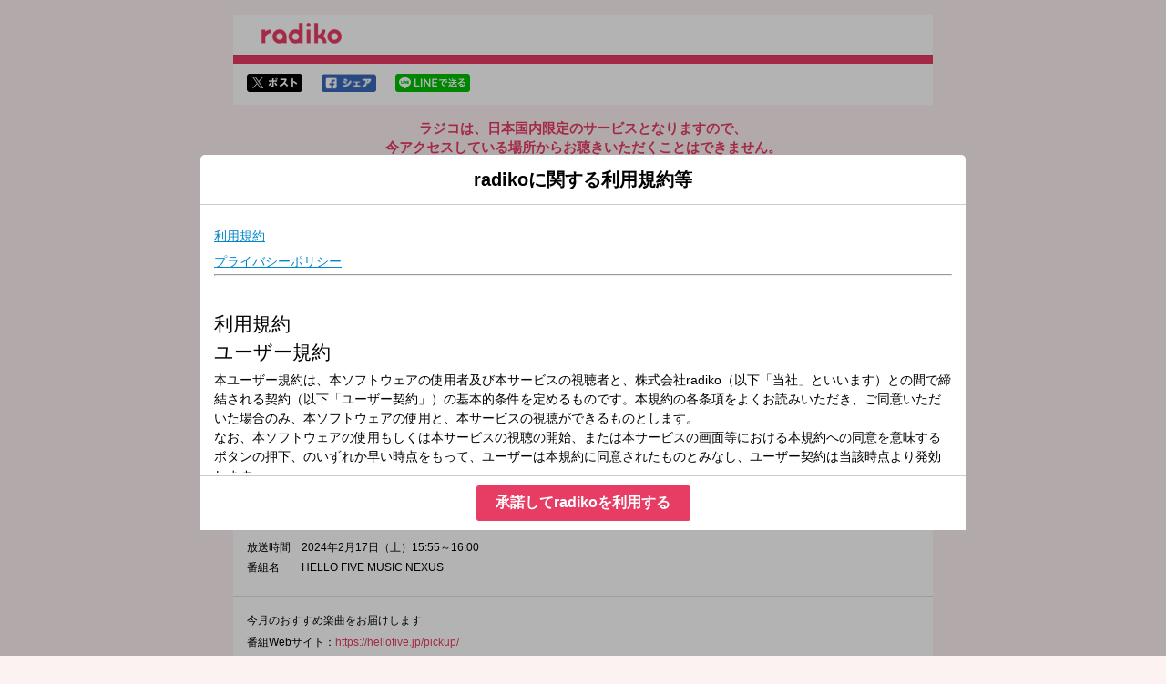

--- FILE ---
content_type: text/html
request_url: https://radiko.jp/share/?sid=HELLOFIVE&t=20240217155500
body_size: 15234
content:
<!DOCTYPE html>
<html lang="ja">
  <head>
    <meta charset="UTF-8">
    <title>2024年2月17日（土）15:55～16:00 | HELLO FIVE MUSIC NEXUS | エフエム石川 | radiko</title>
    <meta http-equiv="X-UA-Compatible" content="IE=edge">
    <meta name="viewport" content="width=device-width,initial-scale=1,shrink-to-fit=no,user-scalable=no">
    <meta format-detection="telephone=no">
    <meta name="description" content="">
    <meta name="keywords" content="">
    <link rel="stylesheet" href="/apps/css/share.css?_=20240729">
    <link rel="stylesheet" href="/rg/common/css/style.css">
    <link rel="stylesheet" href="/apps/css/share_policy.css?_=20230530">
    <script src="/apps/lib/jquery-1.11.3.min.js"></script>
    <script src="/apps/lib/jquery.cookie-min.js"></script>
    <script src="/apps/lib/jquery.colorbox-min.js"></script>
    <script src="/apps/lib/md5.js"></script>
    <script src="/apps/lib/hls.min.js"></script>
    <script src="/apps/js/flash/sprintf.js"></script>
    <script src="/apps/js/flash/xdate.js"></script>
    <script src="/apps/lib/moment/moment.js"></script>
    <script src="/apps/lib/store.min.js"></script>
    <script src="/apps/js/share/radikoJSPlayer.js?_=20240513"></script>
    <script src="/rg/common/js/app.js"></script>
    <meta property="og:title"            content="2024年2月17日（土）15:55～16:00 | HELLO FIVE MUSIC NEXUS | エフエム石川 | radiko">
    <meta property="og:url"              content="https://radiko.jp/share/?sid=HELLOFIVE&t=20240217155500">
    <meta property="og:type"             content="article"/>
    <meta property="og:image"            content="https://radiko.jp/v2/api/image?img=https://program-static.cf.radiko.jp/d2jzabhum6.jpg">
    <meta property="og:site_name"        content="radiko">
    <meta property="og:description"      content="	今月のおすすめ楽曲をお届けします 	番組Webサイト：https://hellofive.jp/pickup/">
    <meta name="twitter:card"        content="summary_large_image"/>
    <meta name="twitter:site"        content="@radiko_jp"/>
    <meta name="twitter:title"       content="HELLO FIVE MUSIC NEXUS | エフエム石川 | 2024/02/17/土 15:55-16:00"/>
    <meta name="twitter:description" content="	今月のおすすめ楽曲をお届けします 	番組Webサイト：https://hellofive.jp/pickup/"/>
    <meta name="twitter:image"       content="https://radiko.jp/v2/api/image?img=https://program-static.cf.radiko.jp/d2jzabhum6.jpg"/><!-- Google Tag Manager -->
<script>(function(w,d,s,l,i){w[l]=w[l]||[];w[l].push({'gtm.start':
            new Date().getTime(),event:'gtm.js'});var f=d.getElementsByTagName(s)[0],
        j=d.createElement(s),dl=l!='dataLayer'?'&l='+l:'';j.async=true;j.src=
        'https://www.googletagmanager.com/gtm.js?id='+i+dl;f.parentNode.insertBefore(j,f);
})(window,document,'script','dataLayer','GTM-5ZJ94GW');</script>
<!-- End Google Tag Manager -->
<script>
  (function(i,s,o,g,r,a,m){i['GoogleAnalyticsObject']=r;i[r]=i[r]||function(){
  (i[r].q=i[r].q||[]).push(arguments)},i[r].l=1*new Date();a=s.createElement(o),
  m=s.getElementsByTagName(o)[0];a.async=1;a.src=g;m.parentNode.insertBefore(a,m)
  })(window,document,'script','https://www.google-analytics.com/analytics.js','ga');

  ga('create', 'UA-21104474-6', 'auto');
</script>
  </head>
  <body  class="sharePage">
<script>
	// url パラメータ取得
	var get_qs = function() {
		var ret = {};
		if (location.search.length > 1) {
			var ary = location.search.substr(1).split("&");
			for (var i = 0 ; i < ary.length ; i++) {
				var kv  = ary[i].split("=");
				if (ret[kv[0]] == undefined) {
					ret[kv[0]]  = [];
				}
				ret[kv[0]].push(kv[1]);
			}
		}
		return ret;
	};

	var relocate = function() {
		var q	= get_qs();
		const userAgent = window.navigator.userAgent;
		const isiOSUnderDesktopMode = userAgent.match(/Macintosh/i) !== null && 'ontouchend' in document;
		if (isiOSUnderDesktopMode) {
			// 「デスクトップ用Webサイトを表示」設定オンのiPadの場合
			var url = "https://radiko.jp/mobile/";
				url = url + "events/9513734?player=true&t=20240217155500&pid=";
			window.location = url;
		} else{ 
			// PCの場合
			// 期限切れページでブラウザバック等のページ遷移を行う度にビーコンが飛んでしまうのでnoreload
			display_policy();
		}


	};

	// ログビーコンのURLを取得
	var get_share_log_url = function(params) {
		params.station = "HELLOFIVE";
		params.t = "20240217155500";
		params.device = "pc";
		// キャッシュ対策
		params._ =  Math.floor(Math.random() * 1000000);

		var param_str = "";
		$.each(params, function(key, val){
			param_str += "&" + key + "=" + val;
		});
		var url = "https://beacon.radiko.jp/share.gif";
		return url + param_str.replace(/^./,"?");
	};

	// シェアページに到達したらログビーコンを送る
	var q	= get_qs();
	if (q.noreload) {
		// 一度リロードずみ
	} else {
		// PCの場合にログビーコンを送信
			const userAgent = window.navigator.userAgent;
			const isiOSUnderDesktopMode = userAgent.match(/Macintosh/i) !== null && 'ontouchend' in document;
			if (isiOSUnderDesktopMode) {
				// 「デスクトップ用Webサイトを表示」設定オンのiPadの場合
				relocate();
			} else{ 
				// PCの場合
				var params = {};
				params.type = "land_sp";
				url = get_share_log_url(params);
				$("body").prepend("<img id=\"lang_log\" src=\""+ url + "\" alt=\"\">");
				$("#lang_log").on("load error", function() {
					relocate();
				});
			}
	}


$(function(){
	// ストア遷移時にログビーコンを送信
	$(".getApp__link img").on("click", function(e) {
		var params = {};
		params.type = "trans_store";
		if( $(this).attr("alt") == "itunes" ) {
			params.store = "itunes";
		} else {
			params.store = "play";
		}
		log_url = get_share_log_url(params);
		$("body").prepend("<img id=\"store_log\" src=\""+ log_url + "\" alt=\"\">");
		var store_url = $(this).parent("a").attr("href");
		$("#store_log").on("load error", function() {
			location.href = store_url;
		});

		return false;
	});

    // 「デスクトップ用Webサイトを表示」設定オンのiPadの場合、google playアイコンを非表示
        const userAgent = window.navigator.userAgent;
        const isiOSUnderDesktopMode = userAgent.match(/Macintosh/i) !== null && 'ontouchend' in document;
        if (isiOSUnderDesktopMode) {
          $('.getApp__link .googleplay').hide()
        }

	// OneLinkのURL生成
	var setOneLinkUrl = function() {
		const base_url = 'https://radiko.onelink.me/3791153303/';
		const c = 'share';
		const af_dp = 'radiko://radiko.onelink.me/';

		// station_idを取得
		let station_id = "HELLOFIVE";
		if (!station_id) {
			station_id = 'null';
		}

		// pidを取得
		let pid = "";
		if (!pid) {
			pid = 'no_referrer';
		}

		// event_idを取得
		let event_id = "9513734";
		if (!event_id) {
			event_id = 'null';
		}

		// 番組開始時間を取得
		const page_url = new URL(window.location.href);
		const params = page_url.searchParams;
		let t = params.get('t');
		if (!t) {
			t = 'null';
		}

		// シェアページ用のOneLink
		const onelink_url = base_url + '?pid=' + pid + '&c=' + c + '&af_adset=' + event_id + '&af_dp=' + af_dp + '&af_force_deeplink=true&deep_link_value=' + event_id + '&deep_link_sub1=' + station_id + '&deep_link_sub2=' + t;
		$(".onelink").each( function() {
			$(this).attr('href', onelink_url);
		});

		// 番組開始から3分聴取後の時間
		const year = parseInt(t.slice(0,4));
		const month = parseInt(t.slice(4,6)) - 1;
		const day = parseInt(t.slice(6,8));
		const hour = parseInt(t.slice(8,10));
		const minute = parseInt(t.slice(10,12));
		const second = parseInt(t.slice(12,14));
		let three_m_after = moment(new Date(year, month, day, hour, minute, second)).add(3, 'm').format('YYYYMMDDHHmmss');

		if (three_m_after === 'Invalid date') {
			three_m_after = 'null';
		} else if (three_m_after > "") {
			// 3分聴取後の時間が番組終了時間を超えてしまっていたら
			// 番組終了時間を設定する
			three_m_after = "";
		}

		// 3分聴取後モーダル用のOneLink
		const complete_onelink_url = base_url + '?pid=' + pid + '&c=' + c + '&af_adset=' + event_id + '&af_dp=' + af_dp + '&af_force_deeplink=true&deep_link_value=' + event_id + '&deep_link_sub1=' + station_id + '&deep_link_sub2=' + three_m_after;
		$(".complete-onelink").each( function() {
			$(this).attr('href', complete_onelink_url);
		});
	}

	// OneLinkのURL生成処理を呼び出す
	setOneLinkUrl();
});
</script>
<script>
	/***
	* 利用規約の表示
	*/
	var display_policy = function() {
		$.get('/rg/policy/?_=' + moment())
			.done((e) => {
				const el = $.grep($(e), function (el) {
					return $(el).attr('name') === 'date';
				});
				let date = undefined;
				if (el.length) {
					date = $(el).attr('content');
				}

				const key = 'radiko-policy-accept';
				const lastAcceptVersion = $.cookie(key) || store.get(key);
				if (!lastAcceptVersion || lastAcceptVersion !== date) {
					const defaultParams = {
						html: '<div class="colorbox__title"><h1>radikoに関する利用規約等</h1></div><iframe src="/rg/policy/"'+ moment() +'></iframe><div class="text-center btn__area btn__area___agree"><button class="btn btn--primary btn--medium js-policy-accept" data-tdhittype="event" data-ecategory="terms_dialog" data-eaction="click" data-elabel="sp">承諾してradikoを利用する</button></div>',
						className: 'colorbox policy',
						closeButton: false,
						overlayClose: false,
						opacity: 0.3,
						onOpen: (e) => {
							$('.policy').on('click', '.js-policy-accept', () => {
								if (date) {
									$.cookie(key, date, {
										path: '/',
										expires: 365 * 10
									});
									store.set(key, date);
								}
								$.colorbox.close();
								relocate_noreload();
							});
						},
						onComplete: function() {
							if ($('#cboxContent').height() > $(window).height()) {
								$.colorbox.resize({
									width: '80%',
									height: '80%',
								});
							}
						},
					};

					let params = $.extend(defaultParams, {});
					if (window.screen.width > 768) {
						params = $.extend(defaultParams, {
							width: '840px',
						});
					}

					$.colorbox(params);
				} else {
					$.cookie(key, lastAcceptVersion, {
						path: '/',
						expires: 365 * 10
					});
					store.set(key, lastAcceptVersion);
					relocate_noreload();
				}
			})
			.fail((e) => {
				console.log(e);
			});
	}

	var relocate_noreload = function() {
		// noreload=1を付与しリダレクトする
		if (window.location.search) {
			window.location	= window.location + "&noreload=1";
		}
		else {
			window.location	= window.location + "?noreload=1";
		}
	}
</script>
    <!-- Google Tag Manager (noscript) -->
    <noscript><iframe src="https://www.googletagmanager.com/ns.html?id=GTM-5ZJ94GW"
                      height="0" width="0" style="display:none;visibility:hidden"></iframe></noscript>
    <!-- End Google Tag Manager (noscript) -->
    <div class="container">
      <header class="header">
        <h1 class="header__h1"><a href="https://radiko.jp/">radiko.jp</a></h1>
      </header>

      <div class="contants">
        <div class="shareSns">
          <p class="shareSns__twitter">
            <a
              href="http://twitter.com/share?url=https%3A%2F%2Fradiko.jp%2Fshare%2F%3Fsid%3DHELLOFIVE%26t%3D20240217155500&hashtags=radiko&text=HELLO%20FIVE%20MUSIC%20NEXUS%20%7C%20%E3%82%A8%E3%83%95%E3%82%A8%E3%83%A0%E7%9F%B3%E5%B7%9D%20%7C%202024%2F02%2F17%2F%E5%9C%9F%2015%3A55-16%3A00"
              target="_blank"
              data-tdhittype="event"
              data-eaction="click"
              data-ecategory="out_side_page"
              data-elabel="sns_twitter"
              >twitterでシェア</a>
          </p>
          <p class="shareSns__facebook">
            <a
              href="http://www.facebook.com/share.php?u=https%3A%2F%2Fradiko.jp%2Fshare%2F%3Fsid%3DHELLOFIVE%26t%3D20240217155500"
              target="_blank"
              data-tdhittype="event"
              data-eaction="click"
              data-ecategory="out_side_page"
              data-elabel="sns_facebook"
              >facebookでシェア</a>
          </p>
          <p class="shareSns__line">
            <a
              href="http://line.me/R/msg/text/?HELLO%20FIVE%20MUSIC%20NEXUS%20%7C%20%E3%82%A8%E3%83%95%E3%82%A8%E3%83%A0%E7%9F%B3%E5%B7%9D%20%7C%202024%2F02%2F17%2F%E5%9C%9F%2015%3A55-16%3A00 https%3A%2F%2Fradiko.jp%2Fshare%2F%3Fsid%3DHELLOFIVE%26t%3D20240217155500"
              target="_blank"
              data-tdhittype="event"
              data-eaction="click"
              data-ecategory="out_side_page"
              data-elabel="sns_line"
              >lineでシェア</a>
          </p>
        </div>

        <!-- 海外限定メッセージ -->
        <div class="messageToOverseas">
          <p class="messageToOverseas__text--ja">
            ラジコは、日本国内限定のサービスとなりますので、<br>今アクセスしている場所からお聴きいただくことはできません。
          </p>
          <p class="messageToOverseas__text--en">
            Radiko service is available only in Japan.<br>It cannot be accessed from your current location.
          </p>
        </div>
        <!-- //海外限定メッセージ -->

        <!-- 番組情報 -->
        <div class="programData">
          <div class="programData__image">
            <img src="https://program-static.cf.radiko.jp/d2jzabhum6.jpg" alt="番組画像">
          </div>

          <div class="programData__description">
            <dl>
              <dt>放送局</dt>
              <dd>
                <img src="/v2/static/station/logo/HELLOFIVE/258x60.png" alt="HELLOFIVE">
              </dd>
            </dl>
            <dl>
              <dt>放送時間</dt>
              <dd>2024年2月17日（土）15:55～16:00</dd>
            </dl>
            <dl>
              <dt>番組名</dt>
              <dd>HELLO FIVE MUSIC NEXUS</dd>
            </dl>
          </div>

          <div class="programData__detail">
            <p>
                
                <div class="station_content_description ">	今月のおすすめ楽曲をお届けします <br /><br />	番組Webサイト：<a href="https://hellofive.jp/pickup/">https://hellofive.jp/pickup/</a><br /><br /></div>
            </p>
          </div>
        </div>
        <!-- //番組情報 -->
      </div>

      <footer class="footer">
        <div class="footer__inner">
        <div class="footer__nav">
            <ul>
                <li><a href="/mobile/#sp-guidelines" target="_blank">利用規約</a></li>                
            </ul>
        </div>
        <p class="footer__copyright"><small>Copyright © radiko co., Ltd. All rights reserved</small></p>
        </div>
      </footer>    </div>

    <script>
      ga('send', 'event', 'out_side_page', 'view');
      td.trackEvent('events_radiko', {
        action: 'view',
        category: 'out_side_page'
      });
    </script>
  </body>
</html>